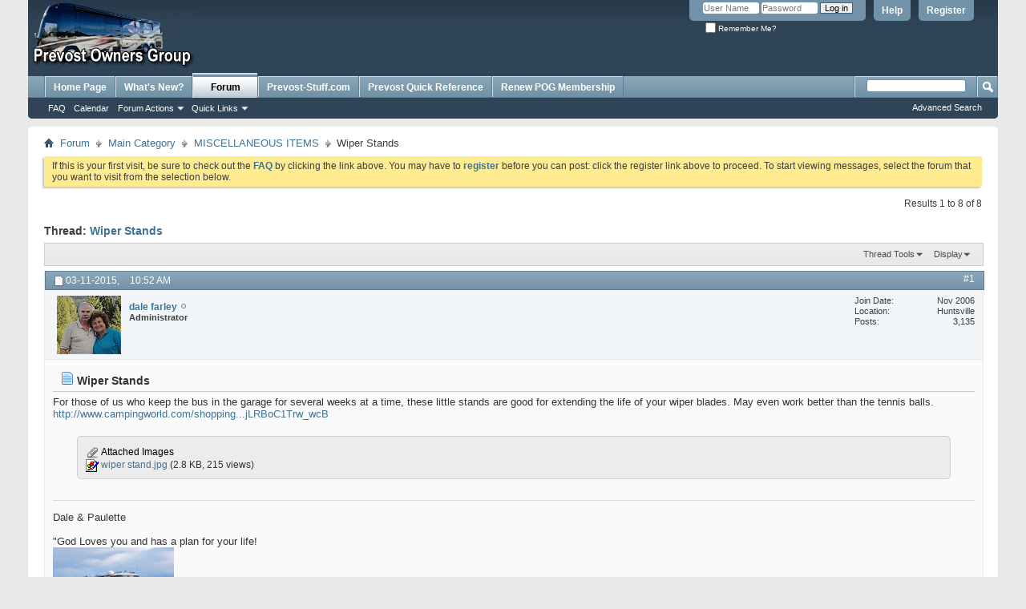

--- FILE ---
content_type: text/html; charset=ISO-8859-1
request_url: http://forum.prevostownersgroup.com/showthread.php?8299-Wiper-Stands
body_size: 12589
content:
<!DOCTYPE html PUBLIC "-//W3C//DTD XHTML 1.0 Transitional//EN" "http://www.w3.org/TR/xhtml1/DTD/xhtml1-transitional.dtd">
<html xmlns="http://www.w3.org/1999/xhtml" dir="ltr" lang="en" id="vbulletin_html">
<head>
	<meta http-equiv="Content-Type" content="text/html; charset=ISO-8859-1" />
<meta id="e_vb_meta_bburl" name="vb_meta_bburl" content="http://forum.prevostownersgroup.com" />
<base href="http://forum.prevostownersgroup.com/" /><!--[if IE]></base><![endif]-->
<meta name="generator" content="vBulletin 4.2.2" />
<meta http-equiv="X-UA-Compatible" content="IE=9" />

	<link rel="Shortcut Icon" href="favicon.ico" type="image/x-icon" />








<script type="text/javascript">

<!--
	if (typeof YAHOO === 'undefined') // Load ALL YUI Local
	{
		document.write('<script type="text/javascript" src="clientscript/yui/yuiloader-dom-event/yuiloader-dom-event.js?v=422"><\/script>');
		document.write('<script type="text/javascript" src="clientscript/yui/connection/connection-min.js?v=422"><\/script>');
		var yuipath = 'clientscript/yui';
		var yuicombopath = '';
		var remoteyui = false;
	}
	else	// Load Rest of YUI remotely (where possible)
	{
		var yuipath = 'clientscript/yui';
		var yuicombopath = '';
		var remoteyui = true;
		if (!yuicombopath)
		{
			document.write('<script type="text/javascript" src="clientscript/yui/connection/connection-min.js?v=422"><\/script>');
		}
	}
	var SESSIONURL = "s=a282f41cb7e62cdb45dd8bb5603084a2&";
	var SECURITYTOKEN = "guest";
	var IMGDIR_MISC = "images/misc";
	var IMGDIR_BUTTON = "images/buttons";
	var vb_disable_ajax = parseInt("0", 10);
	var SIMPLEVERSION = "422";
	var BBURL = "http://forum.prevostownersgroup.com";
	var LOGGEDIN = 0 > 0 ? true : false;
	var THIS_SCRIPT = "showthread";
	var RELPATH = "showthread.php?8299-Wiper-Stands";
	var PATHS = {
		forum : "",
		cms   : "",
		blog  : ""
	};
	var AJAXBASEURL = "http://forum.prevostownersgroup.com/";
// -->
</script>
<script type="text/javascript" src="http://forum.prevostownersgroup.com/clientscript/vbulletin-core.js?v=422"></script>





	<link rel="stylesheet" type="text/css" href="css.php?styleid=2&amp;langid=1&amp;d=1509921520&amp;td=ltr&amp;sheet=bbcode.css,editor.css,popupmenu.css,reset-fonts.css,vbulletin.css,vbulletin-chrome.css,vbulletin-formcontrols.css," />

	<!--[if lt IE 8]>
	<link rel="stylesheet" type="text/css" href="css.php?styleid=2&amp;langid=1&amp;d=1509921520&amp;td=ltr&amp;sheet=popupmenu-ie.css,vbulletin-ie.css,vbulletin-chrome-ie.css,vbulletin-formcontrols-ie.css,editor-ie.css" />
	<![endif]-->


	<meta name="keywords" content="january, bus, wiper, pin, pressed, stainless, home, made, steel, knob, tips, enthusiasts, coming, http://forum.prevostownersgroup.com/attachment.php?attachmentid=18366&amp;stc=1http://forum.prevostownersgroup.com/attachment.php?attachmentid=18367&amp;stc=1http://forum.prevostownersgroup.com/attachment.php?attachmentid=18368&amp;stc=1, hang, tricks, forward, wipers, rally, good, quartzsite, learned, stands, pro, tip, friend, terrya, prop, windshield, arms, idea, holes" />
	<meta name="description" content="For those of us who keep the bus in the garage for several weeks at a time, these little stands are good for extending the life of your wiper blades.  May even work better than the tennis balls. http://www.campingworld.com/shopping/item/Wiper-Stand-off-Wedges-Set-of-2/74069/&amp;?&amp;affiliateid=5193&amp;gclid=CjwKEAjwz_-nBRC0zbDb_YOT1TgSJACW2VECyV0o_IHNV7XLVdUNBG8e1onotZj4_98NmYze40jLRBoC1Trw_wcB" />

	<title> Wiper Stands</title>
	<link rel="canonical" href="showthread.php?8299-Wiper-Stands&s=a282f41cb7e62cdb45dd8bb5603084a2" />
	
	
	
	
	
	
	
	
	

	
		<link rel="stylesheet" type="text/css" href="css.php?styleid=2&amp;langid=1&amp;d=1509921520&amp;td=ltr&amp;sheet=toolsmenu.css,postlist.css,showthread.css,postbit.css,options.css,attachment.css,poll.css,lightbox.css" />
	
	<!--[if lt IE 8]><link rel="stylesheet" type="text/css" href="css.php?styleid=2&amp;langid=1&amp;d=1509921520&amp;td=ltr&amp;sheet=toolsmenu-ie.css,postlist-ie.css,showthread-ie.css,postbit-ie.css,poll-ie.css" /><![endif]-->
<link rel="stylesheet" type="text/css" href="css.php?styleid=2&amp;langid=1&amp;d=1509921520&amp;td=ltr&amp;sheet=additional.css" />

</head>

<body>

<div class="above_body"> <!-- closing tag is in template navbar -->
<div id="header" class="floatcontainer doc_header">
	<div><a name="top" href="http://www.prevostownersgroup.com" class="logo-image"><img src="images/misc/pog_header.gif" alt="Prevost Owners Group Forum - Powered by vBulletin" /></a></div>
	<div id="toplinks" class="toplinks">
		
			<ul class="nouser">
			
				<li><a href="register.php?s=a282f41cb7e62cdb45dd8bb5603084a2" rel="nofollow">Register</a></li>
			
				<li><a rel="help" href="faq.php?s=a282f41cb7e62cdb45dd8bb5603084a2">Help</a></li>
				<li>
			<script type="text/javascript" src="clientscript/vbulletin_md5.js?v=422"></script>
			<form id="navbar_loginform" action="login.php?s=a282f41cb7e62cdb45dd8bb5603084a2&amp;do=login" method="post" onsubmit="md5hash(vb_login_password, vb_login_md5password, vb_login_md5password_utf, 0)">
				<fieldset id="logindetails" class="logindetails">
					<div>
						<div>
					<input type="text" class="textbox default-value" name="vb_login_username" id="navbar_username" size="10" accesskey="u" tabindex="101" value="User Name" />
					<input type="password" class="textbox" tabindex="102" name="vb_login_password" id="navbar_password" size="10" />
					<input type="text" class="textbox default-value" tabindex="102" name="vb_login_password_hint" id="navbar_password_hint" size="10" value="Password" style="display:none;" />
					<input type="submit" class="loginbutton" tabindex="104" value="Log in" title="Enter your username and password in the boxes provided to login, or click the 'register' button to create a profile for yourself." accesskey="s" />
						</div>
					</div>
				</fieldset>
				<div id="remember" class="remember">
					<label for="cb_cookieuser_navbar"><input type="checkbox" name="cookieuser" value="1" id="cb_cookieuser_navbar" class="cb_cookieuser_navbar" accesskey="c" tabindex="103" /> Remember Me?</label>
				</div>

				<input type="hidden" name="s" value="a282f41cb7e62cdb45dd8bb5603084a2" />
				<input type="hidden" name="securitytoken" value="guest" />
				<input type="hidden" name="do" value="login" />
				<input type="hidden" name="vb_login_md5password" />
				<input type="hidden" name="vb_login_md5password_utf" />
			</form>
			<script type="text/javascript">
			YAHOO.util.Dom.setStyle('navbar_password_hint', "display", "inline");
			YAHOO.util.Dom.setStyle('navbar_password', "display", "none");
			vB_XHTML_Ready.subscribe(function()
			{
			//
				YAHOO.util.Event.on('navbar_username', "focus", navbar_username_focus);
				YAHOO.util.Event.on('navbar_username', "blur", navbar_username_blur);
				YAHOO.util.Event.on('navbar_password_hint', "focus", navbar_password_hint);
				YAHOO.util.Event.on('navbar_password', "blur", navbar_password);
			});
			
			function navbar_username_focus(e)
			{
			//
				var textbox = YAHOO.util.Event.getTarget(e);
				if (textbox.value == 'User Name')
				{
				//
					textbox.value='';
					textbox.style.color='#303030';
				}
			}

			function navbar_username_blur(e)
			{
			//
				var textbox = YAHOO.util.Event.getTarget(e);
				if (textbox.value == '')
				{
				//
					textbox.value='User Name';
					textbox.style.color='#828282';
				}
			}
			
			function navbar_password_hint(e)
			{
			//
				var textbox = YAHOO.util.Event.getTarget(e);
				
				YAHOO.util.Dom.setStyle('navbar_password_hint', "display", "none");
				YAHOO.util.Dom.setStyle('navbar_password', "display", "inline");
				YAHOO.util.Dom.get('navbar_password').focus();
			}

			function navbar_password(e)
			{
			//
				var textbox = YAHOO.util.Event.getTarget(e);
				
				if (textbox.value == '')
				{
					YAHOO.util.Dom.setStyle('navbar_password_hint', "display", "inline");
					YAHOO.util.Dom.setStyle('navbar_password', "display", "none");
				}
			}
			</script>
				</li>
				
			</ul>
		
	</div>
	<div class="ad_global_header">
		 
		 
	</div>
	<hr />
</div> 
<div id="navbar" class="navbar">
	<ul id="navtabs" class="navtabs floatcontainer">
		
		
	
		<li  id="tab_mji2_786">
			<a class="navtab" href="http://prevostownersgroup.com">Home Page</a>
		</li>
		
		

	
		<li  id="vbtab_whatsnew">
			<a class="navtab" href="search.php?do=getnew&amp;contenttype=vBForum_Post">What's New?</a>
		</li>
		
		

	
		<li class="selected" id="vbtab_forum">
			<a class="navtab" href="forum.php?s=a282f41cb7e62cdb45dd8bb5603084a2">Forum</a>
		</li>
		
		
			<ul class="floatcontainer">
				
					
						
							<li id="vbflink_faq"><a href="faq.php?s=a282f41cb7e62cdb45dd8bb5603084a2">FAQ</a></li>
						
					
				
					
						
							<li id="vbflink_calendar"><a href="calendar.php?s=a282f41cb7e62cdb45dd8bb5603084a2">Calendar</a></li>
						
					
				
					
						<li class="popupmenu" id="vbmenu_actions">
							<a href="javascript://" class="popupctrl">Forum Actions</a>
							<ul class="popupbody popuphover">
								
									<li id="vbalink_mfr"><a href="forumdisplay.php?s=a282f41cb7e62cdb45dd8bb5603084a2&amp;do=markread&amp;markreadhash=guest">Mark Forums Read</a></li>
								
							</ul>
						</li>
					
				
					
						<li class="popupmenu" id="vbmenu_qlinks">
							<a href="javascript://" class="popupctrl">Quick Links</a>
							<ul class="popupbody popuphover">
								
									<li id="vbqlink_leaders"><a href="showgroups.php?s=a282f41cb7e62cdb45dd8bb5603084a2">View Site Leaders</a></li>
								
							</ul>
						</li>
					
				
			</ul>
		

	
		<li  id="tab_mji2_755">
			<a class="navtab" href="http://www.prevost-stuff.com">Prevost-Stuff.com</a>
		</li>
		
		

	
		<li  id="tab_mtux_238">
			<a class="navtab" href="http://www.prevost-stuff.com/Prevost_Resources.html">Prevost Quick Reference</a>
		</li>
		
		

	
		<li  id="tab_odix_689">
			<a class="navtab" href="http://forum.prevostownersgroup.com/payments.php">Renew POG Membership</a>
		</li>
		
		

		
	</ul>
	
		<div id="globalsearch" class="globalsearch">
			<form action="search.php?s=a282f41cb7e62cdb45dd8bb5603084a2&amp;do=process" method="post" id="navbar_search" class="navbar_search">
				
				<input type="hidden" name="securitytoken" value="guest" />
				<input type="hidden" name="do" value="process" />
				<span class="textboxcontainer"><span><input type="text" value="" name="query" class="textbox" tabindex="99"/></span></span>
				<span class="buttoncontainer"><span><input type="image" class="searchbutton" src="images/buttons/search.png" name="submit" onclick="document.getElementById('navbar_search').submit;" tabindex="100"/></span></span>
			</form>
			<ul class="navbar_advanced_search">
				<li><a href="search.php?s=a282f41cb7e62cdb45dd8bb5603084a2" accesskey="4">Advanced Search</a></li>
				
			</ul>
		</div>
	
</div>
</div><!-- closing div for above_body -->

<div class="body_wrapper">
<div id="breadcrumb" class="breadcrumb">
	<ul class="floatcontainer">
		<li class="navbithome"><a href="index.php?s=a282f41cb7e62cdb45dd8bb5603084a2" accesskey="1"><img src="images/misc/navbit-home.png" alt="Home" /></a></li>
		
	<li class="navbit"><a href="forum.php?s=a282f41cb7e62cdb45dd8bb5603084a2">Forum</a></li>

	<li class="navbit"><a href="forumdisplay.php?1-Main-Category&amp;s=a282f41cb7e62cdb45dd8bb5603084a2">Main Category</a></li>

	<li class="navbit"><a href="forumdisplay.php?31-MISCELLANEOUS-ITEMS&amp;s=a282f41cb7e62cdb45dd8bb5603084a2">MISCELLANEOUS ITEMS</a></li>

		
	<li class="navbit lastnavbit"><span> Wiper Stands</span></li>

	</ul>
	<hr />
</div>

 
 


	<form action="profile.php?do=dismissnotice" method="post" id="notices" class="notices">
		<input type="hidden" name="do" value="dismissnotice" />
		<input type="hidden" name="s" value="s=a282f41cb7e62cdb45dd8bb5603084a2&amp;" />
		<input type="hidden" name="securitytoken" value="guest" />
		<input type="hidden" id="dismiss_notice_hidden" name="dismiss_noticeid" value="" />
		<input type="hidden" name="url" value="" />
		<ol>
			<li class="restore" id="navbar_notice_1">
	
	If this is your first visit, be sure to
		check out the <a href="faq.php?s=a282f41cb7e62cdb45dd8bb5603084a2&amp;" target="_blank"><b>FAQ</b></a> by clicking the
		link above. You may have to <a href="register.php?s=a282f41cb7e62cdb45dd8bb5603084a2&amp;" target="_blank"><b>register</b></a>
		before you can post: click the register link above to proceed. To start viewing messages,
		select the forum that you want to visit from the selection below.
</li>
		</ol>
	</form>





	<div id="above_postlist" class="above_postlist">
		
		<div id="pagination_top" class="pagination_top">
		
			<div id="postpagestats_above" class="postpagestats">
				Results 1 to 8 of 8
			</div>
		</div>
	</div>
	<div id="pagetitle" class="pagetitle">
		<h1>
			Thread: <span class="threadtitle"><a href="showthread.php?8299-Wiper-Stands&s=a282f41cb7e62cdb45dd8bb5603084a2" title="Reload this Page">Wiper Stands</a></span>
		</h1>
		
			
<span id="fb-root"></span>
<script type="text/javascript" src="//connect.facebook.net/en_US/all.js#appId=&amp;xfbml=1"></script>

<fb:like href="http://forum.prevostownersgroup.com/showthread.php?8299-Wiper-Stands" font="tahoma" layout="standard" show_faces="false" width="260" action="like" colorscheme="light"></fb:like>
		
	</div>
	<div id="thread_controls" class="thread_controls toolsmenu">
		<div>
		<ul id="postlist_popups" class="postlist_popups popupgroup">
			
			
			<li class="popupmenu" id="threadtools">
				<h6><a class="popupctrl" href="javascript://">Thread Tools</a></h6>
				<ul class="popupbody popuphover">
					<li><a href="printthread.php?s=a282f41cb7e62cdb45dd8bb5603084a2&amp;t=8299&amp;pp=10&amp;page=1" accesskey="3" rel="nofollow">Show Printable Version</a></li>
					
					<li>
						
							<a href="subscription.php?s=a282f41cb7e62cdb45dd8bb5603084a2&amp;do=addsubscription&amp;t=8299" rel="nofollow">Subscribe to this Thread&hellip;</a>
						
					</li>
					
				</ul>
			</li>

			

			

			

			
				<li class="popupmenu" id="displaymodes">
					<h6><a class="popupctrl" href="javascript://">Display</a></h6>
					<ul class="popupbody popuphover">
						<li><label>Linear Mode</label></li>
						<li><a href="showthread.php?8299-Wiper-Stands&amp;s=a282f41cb7e62cdb45dd8bb5603084a2&amp;mode=hybrid"> Switch to Hybrid Mode</a></li>
						<li><a href="showthread.php?8299-Wiper-Stands&amp;s=a282f41cb7e62cdb45dd8bb5603084a2&amp;p=93976&amp;mode=threaded#post93976"> Switch to Threaded Mode</a></li>
					</ul>
				</li>
			

			
			</ul>
		</div>
	</div>

<div id="postlist" class="postlist restrain">
	

	
		<ol id="posts" class="posts" start="1">
			
<li class="postbit postbitim postcontainer old" id="post_93976">
	<div class="postdetails_noavatar">
		<div class="posthead">
                        
                                <span class="postdate old">
                                        
                                                <span class="date">03-11-2015,&nbsp;<span class="time">10:52 AM</span></span>
                                        
                                </span>
                                <span class="nodecontrols">
                                        
                                                <a name="post93976" href="showthread.php?8299-Wiper-Stands&amp;s=a282f41cb7e62cdb45dd8bb5603084a2&amp;p=93976#post93976" class="postcounter">#1</a><a id="postcount93976" name="1"></a>
                                        
                                        
                                        
                                </span>
                        
		</div>

		<div class="userinfo">
			<div class="contact">
				
					<a class="postuseravatarlink" href="member.php?97-dale-farley&amp;s=a282f41cb7e62cdb45dd8bb5603084a2" title="dale farley is offline">
						
							<img src="image.php?s=a282f41cb7e62cdb45dd8bb5603084a2&amp;u=97&amp;dateline=1179199829" alt="dale farley's Avatar" />
						
					</a>
				
				<div class="username_container">
					
						<div class="popupmenu memberaction">
	<a class="username offline popupctrl" href="member.php?97-dale-farley&amp;s=a282f41cb7e62cdb45dd8bb5603084a2" title="dale farley is offline"><strong>dale farley</strong></a>
	<ul class="popupbody popuphover memberaction_body">
		<li class="left">
			<a href="member.php?97-dale-farley&amp;s=a282f41cb7e62cdb45dd8bb5603084a2" class="siteicon_profile">
				View Profile
			</a>
		</li>
		
		<li class="right">
			<a href="search.php?s=a282f41cb7e62cdb45dd8bb5603084a2&amp;do=finduser&amp;userid=97&amp;contenttype=vBForum_Post&amp;showposts=1" class="siteicon_forum" rel="nofollow">
				View Forum Posts
			</a>
		</li>
		
		
		<li class="left">
			<a href="private.php?s=a282f41cb7e62cdb45dd8bb5603084a2&amp;do=newpm&amp;u=97" class="siteicon_message" rel="nofollow">
				Private Message
			</a>
		</li>
		
		
		
		
		
		
		
		<li class="right">
			<a href="http://forum.prevostownersgroup.com/list.php?author/97-dale-farley&amp;s=a282f41cb7e62cdb45dd8bb5603084a2" class="siteicon_article" rel="nofollow">
				View Articles
			</a>
		</li>
		

		

		
		
	</ul>
</div>
						<img class="inlineimg onlinestatus" src="images/statusicon/user-offline.png" alt="dale farley is offline" border="0" />

					
					<span class="usertitle">
						Administrator
					</span>
					

                                        
					
					
						<div class="imlinks">
							    
						</div>
					
				</div>
			</div>
			
				<div class="userinfo_extra">
					<dl class="userstats">
						<dt>Join Date</dt> <dd>Nov 2006</dd>
						<dt>Location</dt> <dd>Huntsville</dd>
						
						<dt>Posts</dt> <dd>3,135</dd>	
						
					</dl>
					
					
				</div>
			
		</div>
	</div>

	<div class="postbody">
		
		<div class="postrow">
		
		<h2 class="posttitle icon">
			<img src="images/icons/icon1.png" alt="Default" /> Wiper Stands
		</h2>
		
				
					
					
				
				
		<div class="content">
			<div id="post_message_93976">
				<blockquote class="postcontent restore">
					For those of us who keep the bus in the garage for several weeks at a time, these little stands are good for extending the life of your wiper blades.  May even work better than the tennis balls. <a href="http://www.campingworld.com/shopping/item/Wiper-Stand-off-Wedges-Set-of-2/74069/&amp;?&amp;affiliateid=5193&amp;gclid=CjwKEAjwz_-nBRC0zbDb_YOT1TgSJACW2VECyV0o_IHNV7XLVdUNBG8e1onotZj4_98NmYze40jLRBoC1Trw_wcB" target="_blank">http://www.campingworld.com/shopping...jLRBoC1Trw_wcB</a>
				</blockquote>
			</div>

			
			<div class="attachments">

			

			

			
				<fieldset class="postcontent">
					<legend><img src="images/misc/paperclip.png" class="inlineimg" alt="Attached Images" /> Attached Images</legend>
					<ul>
					<li>
	<img class="inlineimg" src="images/attach/jpg.gif" alt="File Type: jpg" />
	<a href="attachment.php?s=a282f41cb7e62cdb45dd8bb5603084a2&amp;attachmentid=13606&amp;d=1426081910" target="_blank">wiper stand.jpg</a> 
(2.8 KB, 215 views)
</li>
					</ul>
				</fieldset>
			

			

			

			</div>
			<!-- / attachments -->
			


		</div>
			
				
			
				 
			
			
				<blockquote class="signature restore"><div class="signaturecontainer">Dale &amp; Paulette<br />
<br />
"God Loves you and has a plan for your life!<br />
<img src="image.php?s=a282f41cb7e62cdb45dd8bb5603084a2&amp;u=97&amp;type=sigpic&amp;dateline=1387672084" alt="" border="0" /></div></blockquote>
			
			
		</div>
	</div>
	<div class="postfoot">
		<div class="textcontrols floatcontainer">
			<span class="postcontrols">
				<img style="display:none" id="progress_93976" src="images/misc/progress.gif" alt="" />
				
				
				
					<a id="qrwq_93976" class="newreply" href="newreply.php?s=a282f41cb7e62cdb45dd8bb5603084a2&amp;do=newreply&amp;p=93976" rel="nofollow" title="Reply With Quote"><img id="quoteimg_93976" src="clear.gif" alt="Reply With Quote" />  Reply With Quote</a> 
				
				
				
			</span>
			<span class="postlinking">
				
					
				
				

				 
				

					

					
					 

					
					
					
					
					
			</span>
		</div>
	</div>
	<hr />
</li>

<li class="postbit postbitim postcontainer old" id="post_93977">
	<div class="postdetails_noavatar">
		<div class="posthead">
                        
                                <span class="postdate old">
                                        
                                                <span class="date">03-12-2015,&nbsp;<span class="time">08:10 AM</span></span>
                                        
                                </span>
                                <span class="nodecontrols">
                                        
                                                <a name="post93977" href="showthread.php?8299-Wiper-Stands&amp;s=a282f41cb7e62cdb45dd8bb5603084a2&amp;p=93977#post93977" class="postcounter">#2</a><a id="postcount93977" name="2"></a>
                                        
                                        
                                        
                                </span>
                        
		</div>

		<div class="userinfo">
			<div class="contact">
				
					<a class="postuseravatarlink" href="member.php?116-JIM-KELLER&amp;s=a282f41cb7e62cdb45dd8bb5603084a2" title="JIM KELLER is offline">
						
							<img src="image.php?s=a282f41cb7e62cdb45dd8bb5603084a2&amp;u=116&amp;dateline=1380936680" alt="JIM KELLER's Avatar" />
						
					</a>
				
				<div class="username_container">
					
						<div class="popupmenu memberaction">
	<a class="username offline popupctrl" href="member.php?116-JIM-KELLER&amp;s=a282f41cb7e62cdb45dd8bb5603084a2" title="JIM KELLER is offline"><strong>JIM KELLER</strong></a>
	<ul class="popupbody popuphover memberaction_body">
		<li class="left">
			<a href="member.php?116-JIM-KELLER&amp;s=a282f41cb7e62cdb45dd8bb5603084a2" class="siteicon_profile">
				View Profile
			</a>
		</li>
		
		<li class="right">
			<a href="search.php?s=a282f41cb7e62cdb45dd8bb5603084a2&amp;do=finduser&amp;userid=116&amp;contenttype=vBForum_Post&amp;showposts=1" class="siteicon_forum" rel="nofollow">
				View Forum Posts
			</a>
		</li>
		
		
		<li class="left">
			<a href="private.php?s=a282f41cb7e62cdb45dd8bb5603084a2&amp;do=newpm&amp;u=116" class="siteicon_message" rel="nofollow">
				Private Message
			</a>
		</li>
		
		
		
		
		
		
		
		<li class="right">
			<a href="http://forum.prevostownersgroup.com/list.php?author/116-JIM-KELLER&amp;s=a282f41cb7e62cdb45dd8bb5603084a2" class="siteicon_article" rel="nofollow">
				View Articles
			</a>
		</li>
		

		

		
		
	</ul>
</div>
						<img class="inlineimg onlinestatus" src="images/statusicon/user-offline.png" alt="JIM KELLER is offline" border="0" />

					
					<span class="usertitle">
						Senior Member
					</span>
					

                                        
					
					
						<div class="imlinks">
							    
						</div>
					
				</div>
			</div>
			
				<div class="userinfo_extra">
					<dl class="userstats">
						<dt>Join Date</dt> <dd>Jan 2007</dd>
						<dt>Location</dt> <dd>Brooksville, Fl. &amp; Franklin, N.C.</dd>
						
						<dt>Posts</dt> <dd>1,600</dd>	
						
					</dl>
					
					
				</div>
			
		</div>
	</div>

	<div class="postbody">
		
		<div class="postrow">
		
		<h2 class="posttitle icon">
			<img src="images/icons/icon1.png" alt="Default" /> 
		</h2>
		
				
				
		<div class="content">
			<div id="post_message_93977">
				<blockquote class="postcontent restore">
					Dale,  you sure do find all the neat Gismos.
				</blockquote>
			</div>

			


		</div>
			
				
			
			
				<blockquote class="signature restore"><div class="signaturecontainer"><img src="image.php?s=a282f41cb7e62cdb45dd8bb5603084a2&amp;u=116&amp;type=sigpic&amp;dateline=1380937875" alt="" border="0" /><br />
99 Country Coach 45XL<br />
 Jeep Liberty</div></blockquote>
			
			
		</div>
	</div>
	<div class="postfoot">
		<div class="textcontrols floatcontainer">
			<span class="postcontrols">
				<img style="display:none" id="progress_93977" src="images/misc/progress.gif" alt="" />
				
				
				
					<a id="qrwq_93977" class="newreply" href="newreply.php?s=a282f41cb7e62cdb45dd8bb5603084a2&amp;do=newreply&amp;p=93977" rel="nofollow" title="Reply With Quote"><img id="quoteimg_93977" src="clear.gif" alt="Reply With Quote" />  Reply With Quote</a> 
				
				
				
			</span>
			<span class="postlinking">
				
					
				
				

				 
				

					

					
					 

					
					
					
					
					
			</span>
		</div>
	</div>
	<hr />
</li>

<li class="postbit postbitim postcontainer old" id="post_93985">
	<div class="postdetails_noavatar">
		<div class="posthead">
                        
                                <span class="postdate old">
                                        
                                                <span class="date">03-14-2015,&nbsp;<span class="time">05:31 PM</span></span>
                                        
                                </span>
                                <span class="nodecontrols">
                                        
                                                <a name="post93985" href="showthread.php?8299-Wiper-Stands&amp;s=a282f41cb7e62cdb45dd8bb5603084a2&amp;p=93985#post93985" class="postcounter">#3</a><a id="postcount93985" name="3"></a>
                                        
                                        
                                        
                                </span>
                        
		</div>

		<div class="userinfo">
			<div class="contact">
				
					<a class="postuseravatarlink" href="member.php?17464-Grizz&amp;s=a282f41cb7e62cdb45dd8bb5603084a2" title="Grizz is offline">
						
							<img src="image.php?s=a282f41cb7e62cdb45dd8bb5603084a2&amp;u=17464&amp;dateline=1413407591" alt="Grizz's Avatar" />
						
					</a>
				
				<div class="username_container">
					
						<div class="popupmenu memberaction">
	<a class="username offline popupctrl" href="member.php?17464-Grizz&amp;s=a282f41cb7e62cdb45dd8bb5603084a2" title="Grizz is offline"><strong>Grizz</strong></a>
	<ul class="popupbody popuphover memberaction_body">
		<li class="left">
			<a href="member.php?17464-Grizz&amp;s=a282f41cb7e62cdb45dd8bb5603084a2" class="siteicon_profile">
				View Profile
			</a>
		</li>
		
		<li class="right">
			<a href="search.php?s=a282f41cb7e62cdb45dd8bb5603084a2&amp;do=finduser&amp;userid=17464&amp;contenttype=vBForum_Post&amp;showposts=1" class="siteicon_forum" rel="nofollow">
				View Forum Posts
			</a>
		</li>
		
		
		<li class="left">
			<a href="private.php?s=a282f41cb7e62cdb45dd8bb5603084a2&amp;do=newpm&amp;u=17464" class="siteicon_message" rel="nofollow">
				Private Message
			</a>
		</li>
		
		
		
		
		
		<li class="left">
			<a href="http://kf4fm.com" class="siteicon_homepage">
				Visit Homepage
			</a>
		</li>
		
		
		
		<li class="right">
			<a href="http://forum.prevostownersgroup.com/list.php?author/17464-Grizz&amp;s=a282f41cb7e62cdb45dd8bb5603084a2" class="siteicon_article" rel="nofollow">
				View Articles
			</a>
		</li>
		

		

		
		
	</ul>
</div>
						<img class="inlineimg onlinestatus" src="images/statusicon/user-offline.png" alt="Grizz is offline" border="0" />

					
					<span class="usertitle">
						Senior Member
					</span>
					

                                        
					
					
						<div class="imlinks">
							    
						</div>
					
				</div>
			</div>
			
				<div class="userinfo_extra">
					<dl class="userstats">
						<dt>Join Date</dt> <dd>Jun 2014</dd>
						<dt>Location</dt> <dd>Indialantic</dd>
						
						<dt>Posts</dt> <dd>154</dd>	
						
					</dl>
					
					
				</div>
			
		</div>
	</div>

	<div class="postbody">
		
		<div class="postrow">
		
		<h2 class="posttitle icon">
			<img src="images/icons/icon1.png" alt="Default" /> 
		</h2>
		
				
				
		<div class="content">
			<div id="post_message_93985">
				<blockquote class="postcontent restore">
					Hopefully, I won't offend anyone with this post, but here's what I do to keep the wipers off the windshield when the coach is stored.  <br />
<br />
I use two rather large pop rivets through the holes in the wiper arms.  Lift the arms and slip the nail-end of the rivet in place to position the arm to hold the blade off the windshield.  If you forget to remove the rivet prior to driving away, the rivet will stay in place.  I use these when installing the sun screens over the windshield and under the wiper blades.  The rivets hold the blades away from the windshield making it much easier to install the sun screen without the chance of breaking a wiper arm (very expensive to replace).<br />
<a href="http://forum.prevostownersgroup.com/attachment.php?s=a282f41cb7e62cdb45dd8bb5603084a2&amp;attachmentid=13607&amp;d=1426364944"  title="Name:  IMG_0356.JPG
Views: 3
Size:  1.57 MB">IMG_0356.JPG</a><a href="http://forum.prevostownersgroup.com/attachment.php?s=a282f41cb7e62cdb45dd8bb5603084a2&amp;attachmentid=13608&amp;d=1426364952"  title="Name:  IMG_0357.JPG
Views: 1
Size:  1.58 MB">IMG_0357.JPG</a><a href="http://forum.prevostownersgroup.com/attachment.php?s=a282f41cb7e62cdb45dd8bb5603084a2&amp;attachmentid=13609&amp;d=1426364961"  title="Name:  IMG_0358.JPG
Views: 3
Size:  1.63 MB">IMG_0358.JPG</a><br />
<br />
The rivets are long enough to go all the way through the arm (about 1 1.4 inch) and the rivet end is long enough for a good grip.
				</blockquote>
			</div>

			


		</div>
			
			<!-- edit note -->
			<blockquote class="postcontent lastedited">
				
					Last edited by Grizz; 03-14-2015 at <span class="time">05:33 PM</span>.
				
				
			</blockquote>
			<!-- / edit note -->
			
				
			
			
				<blockquote class="signature restore"><div class="signaturecontainer">Grizz, Sandy &amp; Katie-bug<br />
2001 Marathon H3-45, 2S<br />
<img src="http://forum.prevostownersgroup.com/image.php?type=sigpic&amp;userid=17464&amp;dateline=1413456782" border="0" alt="" onload="NcodeImageResizer.createOn(this);" /><br />
Griffie and Affie<br />
My beloved pets, may they rest in peace!</div></blockquote>
			
			
		</div>
	</div>
	<div class="postfoot">
		<div class="textcontrols floatcontainer">
			<span class="postcontrols">
				<img style="display:none" id="progress_93985" src="images/misc/progress.gif" alt="" />
				
				
				
					<a id="qrwq_93985" class="newreply" href="newreply.php?s=a282f41cb7e62cdb45dd8bb5603084a2&amp;do=newreply&amp;p=93985" rel="nofollow" title="Reply With Quote"><img id="quoteimg_93985" src="clear.gif" alt="Reply With Quote" />  Reply With Quote</a> 
				
				
				
			</span>
			<span class="postlinking">
				
					
				
				

				 
				

					

					
					 

					
					
					
					
					
			</span>
		</div>
	</div>
	<hr />
</li>

<li class="postbit postbitim postcontainer old" id="post_93986">
	<div class="postdetails_noavatar">
		<div class="posthead">
                        
                                <span class="postdate old">
                                        
                                                <span class="date">03-14-2015,&nbsp;<span class="time">07:38 PM</span></span>
                                        
                                </span>
                                <span class="nodecontrols">
                                        
                                                <a name="post93986" href="showthread.php?8299-Wiper-Stands&amp;s=a282f41cb7e62cdb45dd8bb5603084a2&amp;p=93986#post93986" class="postcounter">#4</a><a id="postcount93986" name="4"></a>
                                        
                                        
                                        
                                </span>
                        
		</div>

		<div class="userinfo">
			<div class="contact">
				
					<a class="postuseravatarlink" href="member.php?14859-Gil_J&amp;s=a282f41cb7e62cdb45dd8bb5603084a2" title="Gil_J is offline">
						
							<img src="image.php?s=a282f41cb7e62cdb45dd8bb5603084a2&amp;u=14859&amp;dateline=1468199679" alt="Gil_J's Avatar" />
						
					</a>
				
				<div class="username_container">
					
						<div class="popupmenu memberaction">
	<a class="username offline popupctrl" href="member.php?14859-Gil_J&amp;s=a282f41cb7e62cdb45dd8bb5603084a2" title="Gil_J is offline"><strong>Gil_J</strong></a>
	<ul class="popupbody popuphover memberaction_body">
		<li class="left">
			<a href="member.php?14859-Gil_J&amp;s=a282f41cb7e62cdb45dd8bb5603084a2" class="siteicon_profile">
				View Profile
			</a>
		</li>
		
		<li class="right">
			<a href="search.php?s=a282f41cb7e62cdb45dd8bb5603084a2&amp;do=finduser&amp;userid=14859&amp;contenttype=vBForum_Post&amp;showposts=1" class="siteicon_forum" rel="nofollow">
				View Forum Posts
			</a>
		</li>
		
		
		<li class="left">
			<a href="private.php?s=a282f41cb7e62cdb45dd8bb5603084a2&amp;do=newpm&amp;u=14859" class="siteicon_message" rel="nofollow">
				Private Message
			</a>
		</li>
		
		
		
		
		
		
		
		<li class="right">
			<a href="http://forum.prevostownersgroup.com/list.php?author/14859-Gil_J&amp;s=a282f41cb7e62cdb45dd8bb5603084a2" class="siteicon_article" rel="nofollow">
				View Articles
			</a>
		</li>
		

		

		
		
	</ul>
</div>
						<img class="inlineimg onlinestatus" src="images/statusicon/user-offline.png" alt="Gil_J is offline" border="0" />

					
					<span class="usertitle">
						Senior Member
					</span>
					

                                        
					
					
						<div class="imlinks">
							    
						</div>
					
				</div>
			</div>
			
				<div class="userinfo_extra">
					<dl class="userstats">
						<dt>Join Date</dt> <dd>May 2012</dd>
						<dt>Location</dt> <dd>Beverly Hills</dd>
						
						<dt>Posts</dt> <dd>4,652</dd>	
						
					</dl>
					
					
				</div>
			
		</div>
	</div>

	<div class="postbody">
		
		<div class="postrow">
		
		<h2 class="posttitle icon">
			<img src="images/icons/icon1.png" alt="Default" /> 
		</h2>
		
				
				
		<div class="content">
			<div id="post_message_93986">
				<blockquote class="postcontent restore">
					Grizz,<br />
<br />
Great idea!  I've been using tennis balls when my dog is willing to share.
				</blockquote>
			</div>

			


		</div>
			
				
			
			
				<blockquote class="signature restore"><div class="signaturecontainer"><span style="font-family: Comic Sans MS"><img src="image.php?s=a282f41cb7e62cdb45dd8bb5603084a2&amp;u=14859&amp;type=sigpic&amp;dateline=1523650292" alt="" border="0" /><br />
<br />
Gil and Durlene<br />
2003 H-3 Hoffman Conversion</span></div></blockquote>
			
			
		</div>
	</div>
	<div class="postfoot">
		<div class="textcontrols floatcontainer">
			<span class="postcontrols">
				<img style="display:none" id="progress_93986" src="images/misc/progress.gif" alt="" />
				
				
				
					<a id="qrwq_93986" class="newreply" href="newreply.php?s=a282f41cb7e62cdb45dd8bb5603084a2&amp;do=newreply&amp;p=93986" rel="nofollow" title="Reply With Quote"><img id="quoteimg_93986" src="clear.gif" alt="Reply With Quote" />  Reply With Quote</a> 
				
				
				
			</span>
			<span class="postlinking">
				
					
				
				

				 
				

					

					
					 

					
					
					
					
					
			</span>
		</div>
	</div>
	<hr />
</li>

<li class="postbit postbitim postcontainer old" id="post_94101">
	<div class="postdetails_noavatar">
		<div class="posthead">
                        
                                <span class="postdate old">
                                        
                                                <span class="date">04-09-2015,&nbsp;<span class="time">09:48 PM</span></span>
                                        
                                </span>
                                <span class="nodecontrols">
                                        
                                                <a name="post94101" href="showthread.php?8299-Wiper-Stands&amp;s=a282f41cb7e62cdb45dd8bb5603084a2&amp;p=94101#post94101" class="postcounter">#5</a><a id="postcount94101" name="5"></a>
                                        
                                        
                                        
                                </span>
                        
		</div>

		<div class="userinfo_noavatar">
			<div class="contact">
				
				<div class="username_container">
					
						<div class="popupmenu memberaction">
	<a class="username offline popupctrl" href="member.php?17564-JCarrollJr&amp;s=a282f41cb7e62cdb45dd8bb5603084a2" title="JCarrollJr is offline"><strong>JCarrollJr</strong></a>
	<ul class="popupbody popuphover memberaction_body">
		<li class="left">
			<a href="member.php?17564-JCarrollJr&amp;s=a282f41cb7e62cdb45dd8bb5603084a2" class="siteicon_profile">
				View Profile
			</a>
		</li>
		
		<li class="right">
			<a href="search.php?s=a282f41cb7e62cdb45dd8bb5603084a2&amp;do=finduser&amp;userid=17564&amp;contenttype=vBForum_Post&amp;showposts=1" class="siteicon_forum" rel="nofollow">
				View Forum Posts
			</a>
		</li>
		
		
		<li class="left">
			<a href="private.php?s=a282f41cb7e62cdb45dd8bb5603084a2&amp;do=newpm&amp;u=17564" class="siteicon_message" rel="nofollow">
				Private Message
			</a>
		</li>
		
		
		
		
		
		
		
		<li class="right">
			<a href="http://forum.prevostownersgroup.com/list.php?author/17564-JCarrollJr&amp;s=a282f41cb7e62cdb45dd8bb5603084a2" class="siteicon_article" rel="nofollow">
				View Articles
			</a>
		</li>
		

		

		
		
	</ul>
</div>
						<img class="inlineimg onlinestatus" src="images/statusicon/user-offline.png" alt="JCarrollJr is offline" border="0" />

					
					<span class="usertitle">
						Senior Member
					</span>
					

                                        
					
					
						<div class="imlinks">
							    
						</div>
					
				</div>
			</div>
			
				<div class="userinfo_extra">
					<dl class="userstats">
						<dt>Join Date</dt> <dd>Feb 2015</dd>
						<dt>Location</dt> <dd>Cloudland</dd>
						
						<dt>Posts</dt> <dd>68</dd>	
						
					</dl>
					
					
				</div>
			
		</div>
	</div>

	<div class="postbody">
		
		<div class="postrow">
		
		<h2 class="posttitle icon">
			<img src="images/icons/icon1.png" alt="Default" /> 
		</h2>
		
				
				
		<div class="content">
			<div id="post_message_94101">
				<blockquote class="postcontent restore">
					I went immediately after reading this post and removed the tennis balls and installed 3/16 pop rivets and was really impressed with this idea. It could be one of the best things since sliced loaf bread. I'm serious!
				</blockquote>
			</div>

			


		</div>
			
				
			
			
			
		</div>
	</div>
	<div class="postfoot">
		<div class="textcontrols floatcontainer">
			<span class="postcontrols">
				<img style="display:none" id="progress_94101" src="images/misc/progress.gif" alt="" />
				
				
				
					<a id="qrwq_94101" class="newreply" href="newreply.php?s=a282f41cb7e62cdb45dd8bb5603084a2&amp;do=newreply&amp;p=94101" rel="nofollow" title="Reply With Quote"><img id="quoteimg_94101" src="clear.gif" alt="Reply With Quote" />  Reply With Quote</a> 
				
				
				
			</span>
			<span class="postlinking">
				
					
				
				

				 
				

					

					
					 

					
					
					
					
					
			</span>
		</div>
	</div>
	<hr />
</li>

<li class="postbit postbitim postcontainer old" id="post_94102">
	<div class="postdetails_noavatar">
		<div class="posthead">
                        
                                <span class="postdate old">
                                        
                                                <span class="date">04-10-2015,&nbsp;<span class="time">08:03 AM</span></span>
                                        
                                </span>
                                <span class="nodecontrols">
                                        
                                                <a name="post94102" href="showthread.php?8299-Wiper-Stands&amp;s=a282f41cb7e62cdb45dd8bb5603084a2&amp;p=94102#post94102" class="postcounter">#6</a><a id="postcount94102" name="6"></a>
                                        
                                        
                                        
                                </span>
                        
		</div>

		<div class="userinfo">
			<div class="contact">
				
					<a class="postuseravatarlink" href="member.php?17464-Grizz&amp;s=a282f41cb7e62cdb45dd8bb5603084a2" title="Grizz is offline">
						
							<img src="image.php?s=a282f41cb7e62cdb45dd8bb5603084a2&amp;u=17464&amp;dateline=1413407591" alt="Grizz's Avatar" />
						
					</a>
				
				<div class="username_container">
					
						<div class="popupmenu memberaction">
	<a class="username offline popupctrl" href="member.php?17464-Grizz&amp;s=a282f41cb7e62cdb45dd8bb5603084a2" title="Grizz is offline"><strong>Grizz</strong></a>
	<ul class="popupbody popuphover memberaction_body">
		<li class="left">
			<a href="member.php?17464-Grizz&amp;s=a282f41cb7e62cdb45dd8bb5603084a2" class="siteicon_profile">
				View Profile
			</a>
		</li>
		
		<li class="right">
			<a href="search.php?s=a282f41cb7e62cdb45dd8bb5603084a2&amp;do=finduser&amp;userid=17464&amp;contenttype=vBForum_Post&amp;showposts=1" class="siteicon_forum" rel="nofollow">
				View Forum Posts
			</a>
		</li>
		
		
		<li class="left">
			<a href="private.php?s=a282f41cb7e62cdb45dd8bb5603084a2&amp;do=newpm&amp;u=17464" class="siteicon_message" rel="nofollow">
				Private Message
			</a>
		</li>
		
		
		
		
		
		<li class="left">
			<a href="http://kf4fm.com" class="siteicon_homepage">
				Visit Homepage
			</a>
		</li>
		
		
		
		<li class="right">
			<a href="http://forum.prevostownersgroup.com/list.php?author/17464-Grizz&amp;s=a282f41cb7e62cdb45dd8bb5603084a2" class="siteicon_article" rel="nofollow">
				View Articles
			</a>
		</li>
		

		

		
		
	</ul>
</div>
						<img class="inlineimg onlinestatus" src="images/statusicon/user-offline.png" alt="Grizz is offline" border="0" />

					
					<span class="usertitle">
						Senior Member
					</span>
					

                                        
					
					
						<div class="imlinks">
							    
						</div>
					
				</div>
			</div>
			
				<div class="userinfo_extra">
					<dl class="userstats">
						<dt>Join Date</dt> <dd>Jun 2014</dd>
						<dt>Location</dt> <dd>Indialantic</dd>
						
						<dt>Posts</dt> <dd>154</dd>	
						
					</dl>
					
					
				</div>
			
		</div>
	</div>

	<div class="postbody">
		
		<div class="postrow">
		
		<h2 class="posttitle icon">
			<img src="images/icons/icon1.png" alt="Default" /> 
		</h2>
		
				
				
		<div class="content">
			<div id="post_message_94102">
				<blockquote class="postcontent restore">
					I don't know, sliced bread is pretty hard to beat and it comes in so many varieties. :-)
				</blockquote>
			</div>

			


		</div>
			
				
			
			
				<blockquote class="signature restore"><div class="signaturecontainer">Grizz, Sandy &amp; Katie-bug<br />
2001 Marathon H3-45, 2S<br />
<img src="http://forum.prevostownersgroup.com/image.php?type=sigpic&amp;userid=17464&amp;dateline=1413456782" border="0" alt="" onload="NcodeImageResizer.createOn(this);" /><br />
Griffie and Affie<br />
My beloved pets, may they rest in peace!</div></blockquote>
			
			
		</div>
	</div>
	<div class="postfoot">
		<div class="textcontrols floatcontainer">
			<span class="postcontrols">
				<img style="display:none" id="progress_94102" src="images/misc/progress.gif" alt="" />
				
				
				
					<a id="qrwq_94102" class="newreply" href="newreply.php?s=a282f41cb7e62cdb45dd8bb5603084a2&amp;do=newreply&amp;p=94102" rel="nofollow" title="Reply With Quote"><img id="quoteimg_94102" src="clear.gif" alt="Reply With Quote" />  Reply With Quote</a> 
				
				
				
			</span>
			<span class="postlinking">
				
					
				
				

				 
				

					

					
					 

					
					
					
					
					
			</span>
		</div>
	</div>
	<hr />
</li>

<li class="postbit postbitim postcontainer old" id="post_94103">
	<div class="postdetails_noavatar">
		<div class="posthead">
                        
                                <span class="postdate old">
                                        
                                                <span class="date">04-11-2015,&nbsp;<span class="time">06:14 PM</span></span>
                                        
                                </span>
                                <span class="nodecontrols">
                                        
                                                <a name="post94103" href="showthread.php?8299-Wiper-Stands&amp;s=a282f41cb7e62cdb45dd8bb5603084a2&amp;p=94103#post94103" class="postcounter">#7</a><a id="postcount94103" name="7"></a>
                                        
                                        
                                        
                                </span>
                        
		</div>

		<div class="userinfo_noavatar">
			<div class="contact">
				
				<div class="username_container">
					
						<div class="popupmenu memberaction">
	<a class="username offline popupctrl" href="member.php?2576-Richard-J-Warren&amp;s=a282f41cb7e62cdb45dd8bb5603084a2" title="Richard J Warren is offline"><strong>Richard J Warren</strong></a>
	<ul class="popupbody popuphover memberaction_body">
		<li class="left">
			<a href="member.php?2576-Richard-J-Warren&amp;s=a282f41cb7e62cdb45dd8bb5603084a2" class="siteicon_profile">
				View Profile
			</a>
		</li>
		
		<li class="right">
			<a href="search.php?s=a282f41cb7e62cdb45dd8bb5603084a2&amp;do=finduser&amp;userid=2576&amp;contenttype=vBForum_Post&amp;showposts=1" class="siteicon_forum" rel="nofollow">
				View Forum Posts
			</a>
		</li>
		
		
		
		
		
		
		
		
		<li class="right">
			<a href="http://forum.prevostownersgroup.com/list.php?author/2576-Richard-J-Warren&amp;s=a282f41cb7e62cdb45dd8bb5603084a2" class="siteicon_article" rel="nofollow">
				View Articles
			</a>
		</li>
		

		

		
		
	</ul>
</div>
						<img class="inlineimg onlinestatus" src="images/statusicon/user-offline.png" alt="Richard J Warren is offline" border="0" />

					
					<span class="usertitle">
						Senior Member
					</span>
					

                                        
					
					
						<div class="imlinks">
							    
						</div>
					
				</div>
			</div>
			
				<div class="userinfo_extra">
					<dl class="userstats">
						<dt>Join Date</dt> <dd>Apr 2010</dd>
						
						
						<dt>Posts</dt> <dd>22</dd>	
						
					</dl>
					
					
				</div>
			
		</div>
	</div>

	<div class="postbody">
		
		<div class="postrow">
		
		<h2 class="posttitle icon">
			<img src="images/icons/icon1.png" alt="Default" /> 
		</h2>
		
				
				
		<div class="content">
			<div id="post_message_94103">
				<blockquote class="postcontent restore">
					Whatever happened to empty beer cans? They really look cool !!!
				</blockquote>
			</div>

			


		</div>
			
				
			
			
			
		</div>
	</div>
	<div class="postfoot">
		<div class="textcontrols floatcontainer">
			<span class="postcontrols">
				<img style="display:none" id="progress_94103" src="images/misc/progress.gif" alt="" />
				
				
				
					<a id="qrwq_94103" class="newreply" href="newreply.php?s=a282f41cb7e62cdb45dd8bb5603084a2&amp;do=newreply&amp;p=94103" rel="nofollow" title="Reply With Quote"><img id="quoteimg_94103" src="clear.gif" alt="Reply With Quote" />  Reply With Quote</a> 
				
				
				
			</span>
			<span class="postlinking">
				
					
				
				

				 
				

					

					
					 

					
					
					
					
					
			</span>
		</div>
	</div>
	<hr />
</li>

<li class="postbit postbitim postcontainer old" id="post_112274">
	<div class="postdetails_noavatar">
		<div class="posthead">
                        
                                <span class="postdate old">
                                        
                                                <span class="date">06-17-2022,&nbsp;<span class="time">09:38 PM</span></span>
                                        
                                </span>
                                <span class="nodecontrols">
                                        
                                                <a name="post112274" href="showthread.php?8299-Wiper-Stands&amp;s=a282f41cb7e62cdb45dd8bb5603084a2&amp;p=112274#post112274" class="postcounter">#8</a><a id="postcount112274" name="8"></a>
                                        
                                        
                                        
                                </span>
                        
		</div>

		<div class="userinfo">
			<div class="contact">
				
					<a class="postuseravatarlink" href="member.php?19421-PrevostNewbie&amp;s=a282f41cb7e62cdb45dd8bb5603084a2" title="PrevostNewbie is offline">
						
							<img src="image.php?s=a282f41cb7e62cdb45dd8bb5603084a2&amp;u=19421&amp;dateline=1600732141" alt="PrevostNewbie's Avatar" />
						
					</a>
				
				<div class="username_container">
					
						<div class="popupmenu memberaction">
	<a class="username offline popupctrl" href="member.php?19421-PrevostNewbie&amp;s=a282f41cb7e62cdb45dd8bb5603084a2" title="PrevostNewbie is offline"><strong>PrevostNewbie</strong></a>
	<ul class="popupbody popuphover memberaction_body">
		<li class="left">
			<a href="member.php?19421-PrevostNewbie&amp;s=a282f41cb7e62cdb45dd8bb5603084a2" class="siteicon_profile">
				View Profile
			</a>
		</li>
		
		<li class="right">
			<a href="search.php?s=a282f41cb7e62cdb45dd8bb5603084a2&amp;do=finduser&amp;userid=19421&amp;contenttype=vBForum_Post&amp;showposts=1" class="siteicon_forum" rel="nofollow">
				View Forum Posts
			</a>
		</li>
		
		
		<li class="left">
			<a href="private.php?s=a282f41cb7e62cdb45dd8bb5603084a2&amp;do=newpm&amp;u=19421" class="siteicon_message" rel="nofollow">
				Private Message
			</a>
		</li>
		
		
		
		
		
		
		
		<li class="right">
			<a href="http://forum.prevostownersgroup.com/list.php?author/19421-PrevostNewbie&amp;s=a282f41cb7e62cdb45dd8bb5603084a2" class="siteicon_article" rel="nofollow">
				View Articles
			</a>
		</li>
		

		

		
		
	</ul>
</div>
						<img class="inlineimg onlinestatus" src="images/statusicon/user-offline.png" alt="PrevostNewbie is offline" border="0" />

					
					<span class="usertitle">
						Senior Member
					</span>
					

                                        
					
					
						<div class="imlinks">
							    
						</div>
					
				</div>
			</div>
			
				<div class="userinfo_extra">
					<dl class="userstats">
						<dt>Join Date</dt> <dd>Jul 2020</dd>
						<dt>Location</dt> <dd>Simi Valley</dd>
						
						<dt>Posts</dt> <dd>988</dd>	
						
					</dl>
					
					
				</div>
			
		</div>
	</div>

	<div class="postbody">
		
		<div class="postrow">
		
		<h2 class="posttitle icon">
			<img src="images/icons/icon1.png" alt="Default" /> 
		</h2>
		
				
				
					
				
		<div class="content">
			<div id="post_message_112274">
				<blockquote class="postcontent restore">
					I learned another Bus Pro Tip at the Quartzsite Rally last January from my good friend TerryA. I had no idea these holes  in the wiper arms were used to prop the wipers off the Windshield. When I got home, I made a stainless steel Knob and pressed it on a pin. Thanks for all the tips and tricks, looking forward to hang out with the Bus enthusiasts this coming January again.<br />
<br />
<img src="http://forum.prevostownersgroup.com/attachment.php?attachmentid=18366&amp;stc=1" border="0" alt="" onload="NcodeImageResizer.createOn(this);" /><img src="http://forum.prevostownersgroup.com/attachment.php?attachmentid=18367&amp;stc=1" border="0" alt="" onload="NcodeImageResizer.createOn(this);" /><img src="http://forum.prevostownersgroup.com/attachment.php?attachmentid=18368&amp;stc=1" border="0" alt="" onload="NcodeImageResizer.createOn(this);" />
				</blockquote>
			</div>

			
			<div class="attachments">

			

			

			
				<fieldset class="postcontent">
					<legend><img src="images/misc/paperclip.png" class="inlineimg" alt="Attached Images" /> Attached Images</legend>
					<ul>
					<li>
	<img class="inlineimg" src="images/attach/png.gif" alt="File Type: png" />
	<a href="attachment.php?s=a282f41cb7e62cdb45dd8bb5603084a2&amp;attachmentid=18366&amp;d=1655512667">1.PNG</a> 
(1.47 MB, 60 views)
</li><li>
	<img class="inlineimg" src="images/attach/png.gif" alt="File Type: png" />
	<a href="attachment.php?s=a282f41cb7e62cdb45dd8bb5603084a2&amp;attachmentid=18367&amp;d=1655512684">2.PNG</a> 
(1.18 MB, 60 views)
</li><li>
	<img class="inlineimg" src="images/attach/png.gif" alt="File Type: png" />
	<a href="attachment.php?s=a282f41cb7e62cdb45dd8bb5603084a2&amp;attachmentid=18368&amp;d=1655512698">3.PNG</a> 
(2.13 MB, 60 views)
</li>
					</ul>
				</fieldset>
			

			

			

			</div>
			<!-- / attachments -->
			


		</div>
			
			<!-- edit note -->
			<blockquote class="postcontent lastedited">
				
					Last edited by PrevostNewbie; 06-17-2022 at <span class="time">09:56 PM</span>.
				
				
			</blockquote>
			<!-- / edit note -->
			
				
			
			
				<blockquote class="signature restore"><div class="signaturecontainer">Mike Giboney<br />
1992 Prevost Country Coach<br />
#60187</div></blockquote>
			
			
		</div>
	</div>
	<div class="postfoot">
		<div class="textcontrols floatcontainer">
			<span class="postcontrols">
				<img style="display:none" id="progress_112274" src="images/misc/progress.gif" alt="" />
				
				
				
					<a id="qrwq_112274" class="newreply" href="newreply.php?s=a282f41cb7e62cdb45dd8bb5603084a2&amp;do=newreply&amp;p=112274" rel="nofollow" title="Reply With Quote"><img id="quoteimg_112274" src="clear.gif" alt="Reply With Quote" />  Reply With Quote</a> 
				
				
				
			</span>
			<span class="postlinking">
				
					
				
				

				 
				

					

					
					 

					
					
					
					
					
			</span>
		</div>
	</div>
	<hr />
</li>

		</ol>
		<div class="separator"></div>
		<div class="postlistfoot">
			
		</div>

	

</div>

<div id="below_postlist" class="noinlinemod below_postlist">
	
	<div id="pagination_bottom" class="pagination_bottom">
	
		<div class="clear"></div>
<div class="navpopupmenu popupmenu nohovermenu" id="showthread_navpopup">
	
		<span class="shade">Quick Navigation</span>
		<a href="showthread.php?8299-Wiper-Stands&amp;s=a282f41cb7e62cdb45dd8bb5603084a2" class="popupctrl"><span class="ctrlcontainer">MISCELLANEOUS ITEMS</span></a>
		<a href="showthread.php?8299-Wiper-Stands#top" class="textcontrol" onclick="document.location.hash='top';return false;">Top</a>
	
	<ul class="navpopupbody popupbody popuphover">
		
		<li class="optionlabel">Site Areas</li>
		<li><a href="usercp.php?s=a282f41cb7e62cdb45dd8bb5603084a2">Settings</a></li>
		<li><a href="private.php?s=a282f41cb7e62cdb45dd8bb5603084a2">Private Messages</a></li>
		<li><a href="subscription.php?s=a282f41cb7e62cdb45dd8bb5603084a2">Subscriptions</a></li>
		<li><a href="online.php?s=a282f41cb7e62cdb45dd8bb5603084a2">Who's Online</a></li>
		<li><a href="search.php?s=a282f41cb7e62cdb45dd8bb5603084a2">Search Forums</a></li>
		<li><a href="forum.php?s=a282f41cb7e62cdb45dd8bb5603084a2">Forums Home</a></li>
		
			<li class="optionlabel">Forums</li>
			
		
			
				<li><a href="forumdisplay.php?81-Prevost-Purchase&amp;s=a282f41cb7e62cdb45dd8bb5603084a2">Prevost Purchase</a></li>
			
		
		
	</ul>
</div>
<div class="clear"></div>
	</div>
</div>








	<!-- next / previous links -->
	<div class="navlinks">
		
			<strong>&laquo;</strong>
			<a href="showthread.php?8299-Wiper-Stands&amp;s=a282f41cb7e62cdb45dd8bb5603084a2&amp;goto=nextoldest" rel="nofollow">Previous Thread</a>
			|
			<a href="showthread.php?8299-Wiper-Stands&amp;s=a282f41cb7e62cdb45dd8bb5603084a2&amp;goto=nextnewest" rel="nofollow">Next Thread</a>
			<strong>&raquo;</strong>
		
	</div>
	<!-- / next / previous links -->

<div id="thread_info" class="thread_info block">
	
	
	
	
	
	
	<div class="options_block_container">
		
		<div class="options_block">
			<h4 class="collapse blockhead options_correct">
				<a class="collapse" id="collapse_posting_rules" href="showthread.php?8299-Wiper-Stands#top"><img src="images/buttons/collapse_40b.png" alt="" /></a>
				Posting Permissions
			</h4>
			<div id="posting_rules" class="thread_info_block blockbody formcontrols floatcontainer options_correct">
				
<div id="forumrules" class="info_subblock">

	<ul class="youcandoblock">
		<li>You <strong>may not</strong> post new threads</li>
		<li>You <strong>may not</strong> post replies</li>
		<li>You <strong>may not</strong> post attachments</li>
		<li>You <strong>may not</strong> edit your posts</li>
		<li>&nbsp;</li>
	</ul>
	<div class="bbcodeblock">
		<ul>
			<li><a href="misc.php?s=a282f41cb7e62cdb45dd8bb5603084a2&amp;do=bbcode" target="_blank">BB code</a> is <strong>On</strong></li>
			<li><a href="misc.php?s=a282f41cb7e62cdb45dd8bb5603084a2&amp;do=showsmilies" target="_blank">Smilies</a> are <strong>On</strong></li>
			<li><a href="misc.php?s=a282f41cb7e62cdb45dd8bb5603084a2&amp;do=bbcode#imgcode" target="_blank">[IMG]</a> code is <strong>On</strong></li>
			<li><a href="misc.php?s=a282f41cb7e62cdb45dd8bb5603084a2&amp;do=bbcode#videocode" target="_blank">[VIDEO]</a> code is <strong>On</strong></li>
			<li>HTML code is <strong>On</strong></li>
		</ul>
	</div>
	<p class="rules_link"><a href="misc.php?s=a282f41cb7e62cdb45dd8bb5603084a2&amp;do=showrules" target="_blank">Forum Rules</a></p>

</div>

			</div>
		</div>
	</div>
</div>







 
 
<div id="footer" class="floatcontainer footer">

	<form action="forum.php" method="get" id="footer_select" class="footer_select">

			
		
			<select name="styleid" onchange="switch_id(this, 'style')">
				<optgroup label="Quick Style Chooser">
					
				</optgroup>
			</select>	
		
		
		
	</form>

	<ul id="footer_links" class="footer_links">
		<li><a href="sendmessage.php?s=a282f41cb7e62cdb45dd8bb5603084a2" rel="nofollow" accesskey="9">Contact Us</a></li>
		<li><a href="http://forum.prevostownersgroup.com">Prevost Owners Group</a></li>
		
		
		<li><a href="archive/index.php?s=a282f41cb7e62cdb45dd8bb5603084a2">Archive</a></li>
		
		
		
		<li><a href="showthread.php?8299-Wiper-Stands#top" onclick="document.location.hash='top'; return false;">Top</a></li>
	</ul>
	
	
	
	
	<script type="text/javascript">
	<!--
		// Main vBulletin Javascript Initialization
		vBulletin_init();
	//-->
	</script>
        
</div>
</div> <!-- closing div for body_wrapper -->

<div class="below_body">
<div id="footer_time" class="shade footer_time">All times are GMT -4. The time now is <span class="time">10:23 AM</span>.</div>

<div id="footer_copyright" class="shade footer_copyright">
	<!-- Do not remove this copyright notice -->
	Powered by <a href="https://www.vbulletin.com" id="vbulletinlink">vBulletin&reg;</a> Version 4.2.2 <br />Copyright &copy; 2026 vBulletin Solutions, Inc. All rights reserved. 
	<!-- Do not remove this copyright notice -->	
</div>
<div id="footer_morecopyright" class="shade footer_morecopyright">
	<!-- Do not remove cronimage or your scheduled tasks will cease to function -->
	<img src="http://forum.prevostownersgroup.com/cron.php?s=a282f41cb7e62cdb45dd8bb5603084a2&amp;rand=1769610236" alt="" width="1" height="1" border="0" />
	<!-- Do not remove cronimage or your scheduled tasks will cease to function -->
	
</div>

</div>
<!-- Google tag (gtag.js) -->
<script async src="https://www.googletagmanager.com/gtag/js?id=G-S3QC6C8V4C"></script>
<script>
  window.dataLayer = window.dataLayer || [];
  function gtag(){dataLayer.push(arguments);}
  gtag('js', new Date());

  gtag('config', 'G-S3QC6C8V4C');
</script>
</body>
</html>